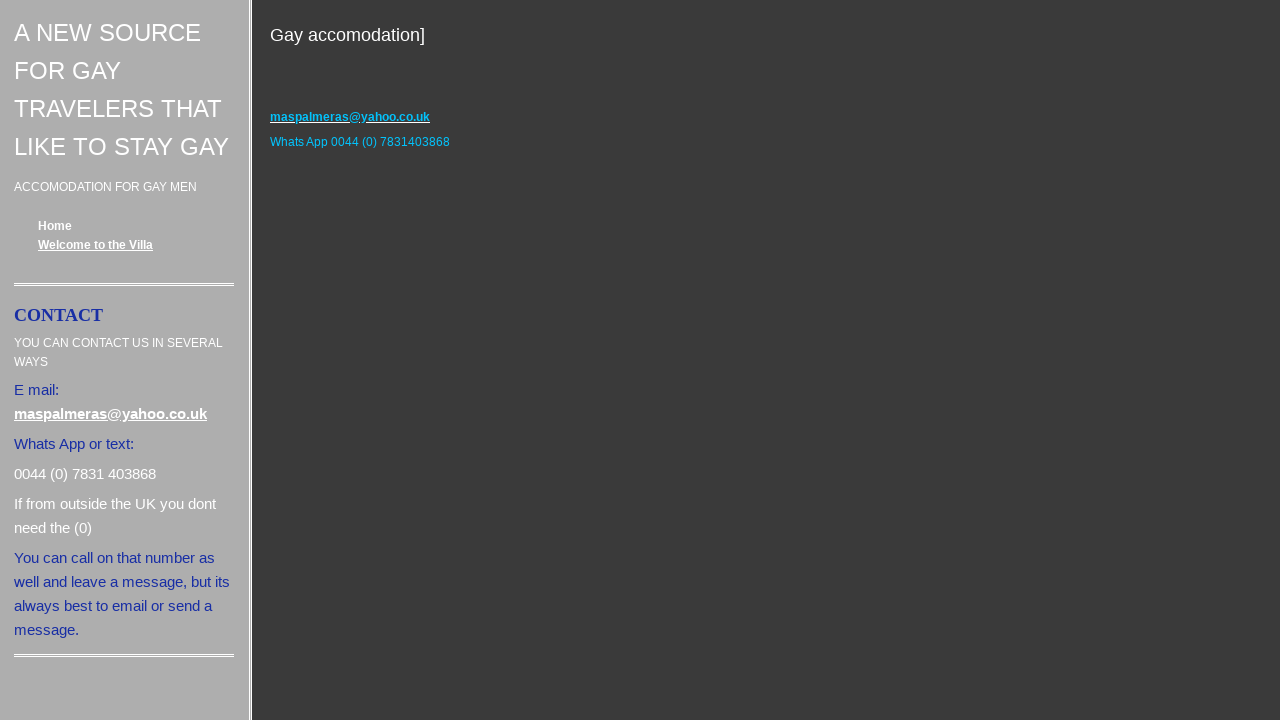

--- FILE ---
content_type: text/html
request_url: http://gayhousestay.com/
body_size: 1987
content:
<!DOCTYPE html>
<html xmlns="http://www.w3.org/1999/xhtml" xml:lang="en" lang="en">
	<head>
		<meta charset="utf-8" />
		<meta http-equiv="X-UA-Compatible" content="IE=edge" />
				<title>Gay accomodation] | A NEW SOURCE FOR GAY TRAVELERS THAT LIKE TO STAY GAY</title>
		<meta name="keywords" content="Tenerife, gay, men only, gran canaria, holiday, accommodation, nudist, gay room, gay accommodation, gay hotel, gay bed and breakfast, gay B&amp;B, Tenerife gay, gay cruising tenerife, gay beach tenerife, Teide, gay bar tenerife, gay sauna, tenerife flights, frohlich, Schwuler mann teneriffa, schwules hotel teneriffa, Homo hotelli, homobaari tenerife, gay boende tenerife, homo majoitusta tenerife" />
		<meta name="robots" content="all" />
		<meta name="generator" content="Sandvox 2.10.8" />
		<meta name="viewport" content="width=771" />
		<link rel="shortcut icon" type="image/x-icon" href="favicon.ico" />
		<link rel="canonical" href="http://www.gayhousestay.com/" />
		
		<link rel="stylesheet" type="text/css" href="sandvox_TwoLines_grey/main.css" title="Two Lines Grey" />
		<!--
		Photo credits for this website's design: <http://www.gayhousestay.com/sandvox_TwoLines_grey/Credits.rtf>
		Licensing for this website's design:     <http://www.gayhousestay.com/sandvox_TwoLines_grey/License.rtf>
		-->
		
	</head>
	<body class="sandvox has-page-title allow-sidebar no-custom-banner home-page no-IR" id="www_gayhousestay_com" >
				<div id="page-container">
			<div id="page">
				<div id="page-top" class="no-logo has-title has-tagline">
					<div id="title">
						<h1 class="title"><span class="in">A NEW SOURCE FOR GAY TRAVELERS THAT LIKE TO STAY GAY</span></h1>
						<p id="tagline"><span class="in">ACCOMODATION FOR GAY MEN</span></p>
					</div><!-- title -->
					<div id="sitemenu-container">
						<div id="sitemenu">
							<h2 class="hidden">Site Navigation<a href="#page-content" rel="nofollow">[Skip]</a></h2>
							<div id="sitemenu-content">
								<ul>
									<li class="i1 o currentPage"><span class="in">Home</span></li>
									<li class="i2 e last-item last"><a href="welcome-to-gay-travellers.html" title="WELCOME TO GUYS WHO LIKE TO STAY IN A GAY ACCOMODATION."><span class="in">Welcome to the Villa</span></a></li>
								</ul>
							</div> <!-- /sitemenu-content -->
						</div> <!-- /sitemenu -->
					</div> <!-- sitemenu-container -->
				</div> <!-- page-top -->
				<div class="clear below-page-top"></div>
				<div id="page-content" class="">
					<div id="sidebar-container">
						<div id="sidebar">
							<div id="sidebar-top"></div>
							<div id="sidebar-content">
								<h3 class="hidden">Sidebar<a rel="nofollow" href="#main">[Skip]</a></h3>
								<div class="pagelet titled i1 o">
									<h4 class="title pagelet-title"><span class="in"><span style="color: rgb(24, 46, 165); font-size: 18px; font-family: 'Trebuchet MS';">CONTACT</span></span></h4>
									<div class="pagelet-body">
										<div class="RichTextElement">
											<div>
												<p>YOU CAN CONTACT US IN SEVERAL WAYS</p><p><span style="color: rgb(24, 46, 165); font-size: 15px; font-family: Arial;">E mail: </span><span style="font-size: 15px; font-family: Arial;"><a href="mailto:maspalmeras@yahoo.co.uk">maspalmeras@yahoo.co.uk</a></span></p><p><span style="color: rgb(24, 46, 165); font-size: 15px; font-family: Arial;">Whats App or text:</span></p><p><span style="font-size: 15px; font-family: Arial;">0044 (0) 7831 403868</span></p><p><span style="font-size: 15px; font-family: Arial;">If from outside the UK you dont need the (0) </span></p><p><span style="color: rgb(24, 46, 165); font-size: 15px; font-family: Arial;">You can call on that number as well and leave a message, but its always best to email or send a message.</span></p>
												
											</div>
										</div>
									</div>
								</div>
								<div class="pagelet untitled i2 e last-item">
									<div class="pagelet-body">
										<div class="RichTextElement">
											<div>
												<p class="Body"><br /></p>
												
											</div>
										</div>
									</div>
								</div>
							</div> <!-- sidebar-content -->
							<div id="sidebar-bottom"></div>
						</div> <!-- sidebar -->
					</div> <!-- sidebar-container -->
					<div id="main">
						<div id="main-top"></div>
						<div id="main-content">
							<h2 class="title"><span class="in">Gay accomodation]</span></h2>
							<div class="article">
								<div class="article-content">
									<div class="RichTextElement">
										<div><p class="paragraph_style"><br /></p>
											<p class="Body"><br /></p>
											<p class="Body"><a title="mailto:maspalmeras@yahoo.co.uk?subject=Villa Booking" href="mailto:maspalmeras@yahoo.co.uk?subject=Villa%20Booking"><span style="color: rgb(3, 195, 252); font-family: Arial;">maspalmeras@yahoo.co.uk</span></a></p>
											<p class="Body"><span style="color: rgb(3, 195, 252); font-family: Arial;">Whats App 0044 (0) 7831403868</span></p>
											<p class="Body"><span style="font-family: Arial;"><br /></span></p>
											<p class="Body"><br /></p>
											</div>
									</div>
								</div> <!-- /article-content -->
								<div class="article-info">
								</div> <!-- /article-info -->
							</div> <!-- /article -->
						</div> <!-- main-content -->
						<div id="main-bottom"></div>
					</div> <!-- main -->
				</div> <!-- content -->
				<div class="clear below-content"></div>
				<div id="page-bottom">
					<div id="page-bottom-contents">
						
						<div class="hidden"> <a rel="nofollow" href="#title">[Back To Top]</a></div>
					</div>
				</div> <!-- page-bottom -->
			</div> <!-- container -->
			<div id="extraDiv1"><span></span></div><div id="extraDiv2"><span></span></div><div id="extraDiv3"><span></span></div><div id="extraDiv4"><span></span></div><div id="extraDiv5"><span></span></div><div id="extraDiv6"><span></span></div>
		</div> <!-- specific body type -->
		<script src="//ajax.aspnetcdn.com/ajax/jQuery/jquery-1.9.1.min.js"></script>
		<script>
		if (typeof jQuery === 'undefined') document.write('<scr'+'ipt src="_Resources/jquery-1.9.1.min.js"></scr'+'ipt>');
		</script>
		
		
	</body>
</html>

--- FILE ---
content_type: text/css
request_url: http://gayhousestay.com/sandvox_TwoLines_grey/main.css
body_size: 4074
content:
@charset "UTF-8";

/*
   css Copyright © 2005-2012 Karelia Software. All rights reserved.
   css released under Creative Commons License  - http://creativecommons.org/licenses/by-sa/2.5/
   All associated graphics belong to their respective owners and are licensed separately.
*/

/* IE7 hacks */

*:first-child+html .gridItem img {
	position:relative;
	top:0px;
}

*:first-child+html .gridItem h3 {
	position:relative;
	top:0px;
}

/* Navigation arrows */
div.text-navigation { text-align:center; margin-bottom:1em;}
div.text-navigation div { display:inline; margin:0px 0.5em; }
.collection-navigation .disabled-navigation { text-indent:-5000px; }

/* 2.0 wrap compatibility. 2.0-compatible designs can further adjust these if they need */
.wide { display:block; }

.narrow.left {   /* Some designs won't respect without !important */
    float:left!important;
    clear:left!important;
}
.narrow.right {
    float:right!important;
    clear:right!important;
}

.wide.left   .graphic, img.wide.left,   .wide.left video,   .wide.left audio   { display:block; margin-left:0px; margin-right:auto; }
.wide.center .graphic, img.wide.center, .wide.center video, .wide.center audio { display:block; margin-left:auto; margin-right:auto; }
.wide.right  .graphic, img.wide.right,  .wide.right video,  .wide.right audio  { display:block; margin-left:auto; margin-right:0px; }


.ImageElement.left, .AudioElement.left { text-align:left; }
.ImageElement.center, .AudioElement.center { text-align:center; }
.ImageElement.right, .AudioElement.right { text-align:right; }

/* Captions should align themselves with the graphic */
.graphic-container.left .caption { text-align:left; }
.graphic-container.center .caption { text-align:center; }
.graphic-container.right .caption { text-align:right; }

/* Inline iframes need to display as a block to layout right */
.graphic iframe { display:block; }

/* Pagelet photo grids should be generally be auto width (some 1.x designs hardcoded an exact width) */
.pagelet .photogrid-index { width:auto; }

/* For content like amazon which forces white background. Design SHOULD set color for A tag and text color. */
.whiteBackground
{
	background-color:white;
}

.article-info
{
	margin-bottom:1em;
}

/* Firefox reduce dotted lines on links */
.photo-navigation a:focus, .replaced a:focus {overflow:hidden;}

/* Disqus correction to prevent overflow scroll bars in some designs */
#dsq-content { overflow:hidden; }
#dsq-content .dsq-auth-header { width: auto!important; }
#dsq-content .dsq-by { margin: 4px 6px 0px 0px; }
#dsq-content .dsq-by a, #dsq-content .dsq-by a:hover { border: 0px none; }
#dsq-content h3 { margin:0px; }

/* Site menus. Don't wrap the top level items, and wrap sub-menu items normaly. */
#sitemenu-content ul li span.in { white-space:nowrap;}
* html #sitemenu-content ul li span.in {white-space: normal}
*:first-child+html #sitemenu-content ul li span.in {white-space: normal}
#sitemenu-content ul ul li span.in {white-space: normal}
#sitemenu-content span.in { position: relative; }

body { word-wrap:break-word; }

/* Make sure scaled-down images look good in IE */
img { -ms-interpolation-mode: bicubic; }

/*
   css Copyright © 2005-2012 Karelia Software. All rights reserved.
   css released under Creative Commons License
        - http://creativecommons.org/licenses/by-sa/2.5/
   All associated graphics belong to their respective owners
        and are licensed separately.
*/


/*
GLOBAL

Try to define style properties as globally as possible. E.g. the basic font setting should be right there for the body element

key colours in this layout are
	rgb(68,49,19)  - dark brown background
	rgb(174,98,74) - light red background
	#fff - text
*/


* {
	margin:0px;
	padding:0px;
}

body {
	font-family: Georgia, Palatino, Times, "Times New Roman", serif;
	font-size: 76%; /* as recommended in CSS guide */
	color:#fff;
	line-height:1.6;
}

body.allow-sidebar {
	background-position: 0% 0%;
	background-repeat: repeat-y;
	color:#fff;
}

#sidebar, .callout, #page-top, h1, h2, h3, h4, h5, h6, .collection-navigation {
	font-family: "Trebuchet MS", Arial,  sans-serif;
	font-weight:normal;
	background-color:inherit;
	color:#fff;
}

h1, h2, h3 {
	margin-bottom:0.5em;
}

h4, h5, h6 {
	font-size: 100%;
	font-weight:bold;
}

p {
	margin-bottom:0.5em;
	max-width:70em;
}

a {
	color:white;
	background-color:inherit;
	text-decoration:underline;
	font-weight:bold;
}

a img {
	border:none;
}

ul, ol {
	padding-left:24px;
	margin-bottom:10px;
	max-width:70em;
}

dl {
	margin-bottom: 10px;
	max-width:70em;
}

dt{
	font-style: italic;
}

dd {
	margin-left: 24px;
}

#sitemenu ul {
	margin-bottom:0px;
}


/*
GENERAL LAYOUT FOR HEADER AND SIDEBAR
float them on the left if there is a sidebar, this way we can unify them into a single structure. Have the header on top if there is no sidebar.
*/
.allow-sidebar #page-top, #sidebar-container {
	float:left;
	clear:left;
	width:220px;
}

#title, #sitemenu-content, #sidebar-container #sidebar {
	padding:14px;
}

#title a, #sidebar a:link, #page-bottom a {
	color:#fff;
}

.no-sidebar #title {
	float:left;
	position:relative;
	width:55%;
	height:100%;
	padding:0px;
}

.no-sidebar h1 {
	padding:14px 0px 0px 20px;
	padding-bottom:0px;
}

#page-top h1 a {
	text-decoration: none;
	font-weight: inherit;
}

#page-top h1 a:hover {
	text-decoration:underline;
}

.no-sidebar #title p {
	padding:0px 0px 0px 20px;
}



#sitemenu-content {
	padding-top:0px;
	font-weight: bold;
}

.allow-sidebar #sitemenu-content {
	position: relative;
	z-index: 100;
	padding-right: 0px;
}

.allow-sidebar #sitemenu-content.ddsmoothmenu-v ul .submenu-indicator {
	top: 0px;
	right: -12px;
}

.allow-sidebar #sitemenu-content.ddsmoothmenu-v ul ul .submenu-indicator,
.no-sidebar #sitemenu-content.ddsmoothmenu-v ul ul .submenu-indicator {
	top: 10px;
	right: 5px;
}

.no-sidebar #sitemenu-content {
	float:left;
	position:relative;
	width:43%;
	padding:14px 5px 3px 0px;
}

.no-sidebar #sitemenu-content ul {
	list-style-type:none;
	height:100%;
}

.no-sidebar #sitemenu-content li {
	display:inline;
}

.no-sidebar #sitemenu-content li.currentPage {
	font-weight:bold;
}

.no-sidebar #sitemenu-content li:before {
	content: " | ";
	font-weight:normal;
}

.no-sidebar #sitemenu-content li.i1:before {
	content:"";
	display:none;
}
#sitemenu-content ul li ul li span.in{
	border-bottom:solid 1px #FFF !important;
}

/* IE Hack as IE can't do :after, emulate the effect using borders */
/* Hides from IE5-mac \*/
* html .no-sidebar #sitemenu-content li {
	margin:0px;
	padding-left:4px;
	border-left:#999 solid 2px;
}
* html .no-sidebar #sitemenu-content li.i1 {
	border:none;
	padding:0px;
}
/* End hide from IE5-mac */



#sitemenu-content .currentParent > a,
#sitemenu-content .selected,
#sitemenu-content a:hover,
#sitemenu-content ul li ul li a:hover {
	text-decoration: none;
}

.allow-sidebar #sitemenu-content .currentParent > a {
	font-weight: normal;
}

#sitemenu-content .currentParent a:hover {
	text-decoration: underline;
}

#sitemenu-content li ul li:before {
	content: "";
	display: none;
}
.allow-sidebar #sitemenu-content li {
	display:block;
	white-space: normal;
}


.no-sidebar #sitemenu-content ul ul {
	height: auto;
}

.no-sidebar #sitemenu-content li ul li {
	display:list-item;
}

#sitemenu-content ul li span.in
{
    white-space: normal !important;
}


.no-sidebar #page-top + .clear {
	display:block;
	height:5px;
	width:100%;
	border-bottom:3px #fff double;
}

/* IE Hack as IE can't do adjacent selectors, use a top border on #main-content instead, to get roughly the same effect */
/* Hides from IE5-mac \*/
* html .no-sidebar #main-content{
	border-top:3px #fff double;
}
/* End hide from IE5-mac */

.no-sidebar #main {
	color:inherit;
}

.allow-sidebar #main {
	position:absolute;
	top:0px;
	left:250px;
}

/* IE Hack */

/* Hides from IE5-mac \*/
* html .allow-sidebar #main {
	margin-left:0px;
}
/* End hide from IE5-mac */

.allow-sidebar #main-top {
	/* set up minimum width for page */
	display:block;
	width:520px;
}


#main-content {
	padding:20px 10px 5px 20px;
}



/*
TITLE
Centre smaller logos within their 200px container and, in turn, that container in its container.
*/
#title {
	width:100%;
}

#logo-container {
	display:block;
	width:200px;
	text-align:center;
	margin:auto;
}

.no-sidebar #logo-container {
	float:right;
	width:auto;
}

/*
PAGELETS & CALLOUTS
*/
.callout {
	float:right;
	width:250px;
	padding: 0px 0px 0px 24px;
}

.no-sidebar .callout {
	margin-left:8px;
}

#sidebar {
	width:100%;
}

#sidebar .pagelet {
	border-top: 3px #fff double;
}

.pagelet {
	min-width:204px;
}

.pagelet + .pagelet {
	margin-top:12px;
}

.callout .pagelet.bordered {
	color:inherit;
	border: double #fff 3px;
	margin-bottom:12px;
	padding:2px 6px 0px 7px;
}

.callout .pagelet.bordered:hover {
	border-style:solid;
}

.pagelet h4 {
	margin:1.2em 0em 0.4em 0em;
}

.callout .pagelet.bordered h4 {
	margin-top:0.5em;
}


/*
ACTUAL CONTENT
*/

.article h3 {
	margin-top:1em;
}

blockquote {
	padding-left: 7px;
	border-left: 3px dotted #fff;
	font-style: italic;
}



/*
PHOTO GRID PAGE
*/

.photogrid-index {
    text-align: center;
    margin: auto;
    overflow: auto;
}

.photogrid-index a {
	color:inherit;
	background-color:inherit;
	text-decoration:none;
}
.photogrid-index h3 a:hover {
	text-decoration:underline;
}

.gridItem {
    float: left;
    position:relative;
    width:150px;
    height:180px;	/* room for caption */
	margin:5px;
    padding-top: 10px;
    color:inherit;
    overflow: hidden;
}

.gridItem h3 {
    font-size: 0.9em;
    font-weight: normal;
    margin-top: 4px;
    margin-left: 7px;
    margin-right: 7px;
    position:absolute;
	top: 140px; /* needs to leave 38px from the bottom of the gridItem */
	width: 136px;
	line-height:15px;
}

.gridItem img {
    border: 1px solid #807973;
    margin: auto;
    display:block;
    position: absolute;
    top: 0;
    bottom: 40px;
    right: 0;
    left: 0;
}

#sidebar .photogrid-index{
	width:auto;
	margin-left:32px;
}

/* IE Hack */
/* Hides from IE5-mac \*/
* html .gridItem img {
	position: relative;
	top:0px;
}

* html .gridItem h3 {
	position: relative;
	top: 0px;
}
/* End hide from IE5-mac */




/*
PHOTO NAVIGATION
*/

.photo-navigation {
	position:relative;
    height: 21px;
    width:200px;
    margin:0px auto 8px auto;
}

.photo-navigation div {
	width:34px;
	height:21px;
	position: absolute;
    text-indent: -5000em;
    background-repeat: no-repeat;
}

.photo-navigation a {
	border-bottom:none;
	display:block;
	width:100%;
	height:100%;
    background-repeat: no-repeat;
}

#previous-photo	{
    left: 42px;
}
#next-photo {
    left: 124px;
}
#photo-list {
    left: 83px;
}
.image-controls a {
	border-bottom:none !important;
}

.text-navigation #previous-photo, .text-navigation #next-photo, .text-navigation  #photo-list, .text-navigation a, .text-navigation a:hover{
	background:none!important;
	width:auto!important;
	font-weight:bold;
}
.text-navigation a{ text-decoration:none;}
.text-navigation a:hover{ text-decoration:underline;}

/*
PAGE BOTTOM
*/
.article-info {
	clear:both;
}

#page-bottom {
	padding:5px 14px;
	width:220px;
}

#page-bottom p {
	margin:0px;
}

.no-sidebar #page-bottom {
	width:93%;
}


/*
SANDVOX INTERNALS

these should be present in every style sheeto ensure that certain classes used by Sandvox to hide and clear elements are respected.
Don't change them unless you have very good reason to do so.
*/

.clear {clear: both; height: 0;}
.hidden {display:none;}
.narrow {float: right; margin:5px 0 5px 10px;}
img.wide {display: block;}
.ImageElement, .VideoElement { text-align:center;}
.ImageElement p, .VideoElement p { margin:auto; }
.narrow.left{
	margin:5px 10px 5px 0;
}
.narrow.right{
	margin:5px 0 5px 10px;
}
.whiteBackground p
{
	color:#000;
}
.whiteBackground p a:hover
{
	text-decoration:none;
}
.article-thumbnail {
    float: left;
    margin: 5px 10px 5px 0;
}

.no-page-title .photo-navigation {margin-top:38px;}

body {
	background-color:rgb(174,174,174);
}

body.allow-sidebar {
	background-color:rgb(58,58,58);
	background-image:url(grey/background.gif);	
}
#sitemenu-content ul li ul {
	/*background-color: rgb(174,98,74);
	border-color: rgb(155,65,69);*/
	background-color: rgb(58,58,58);
	border-color: rgb(255,255,255);
	box-shadow: 3px 2px 4px rgb(58,58,58);
	-webkit-box-shadow: 3px 2px 4px rgb(58,58,58);
	-moz-box-shadow: 3px 2px 4px rgb(58,58,58);
}
#sitemenu-content ul li ul li span.in {
	border-color: rgb(58,58,58);
	padding-right: 12px;
}
.no-sidebar #main, .gridItem {
	background-color:rgb(58,58,58);
}
.no-sidebar #page-top + .clear, .callout .pagelet.bordered {
	background-color: rgb(174,174,174);
}
#previous-photo	{
    background-image: url(grey/photo-prev-off.gif);
}
#previous-photo a {
    background-image: url(grey/photo-prev.gif);
}
#next-photo {
    background-image: url(grey/photo-next-off.gif);
}
#next-photo a {
    background-image: url(grey/photo-next.gif);
}
#photo-list {
    background-image: url(grey/photo-list-off.gif);
}
#photo-list a {
    background-image: url(grey/photo-list.gif);
}
.whiteBackground p a{
 	color:rgb(58,58,58);
}
#sidebar .whiteBackground p a {
	color:rgb(174,174,174);
}

.callout-container, .graphic-container { clear:both; }

